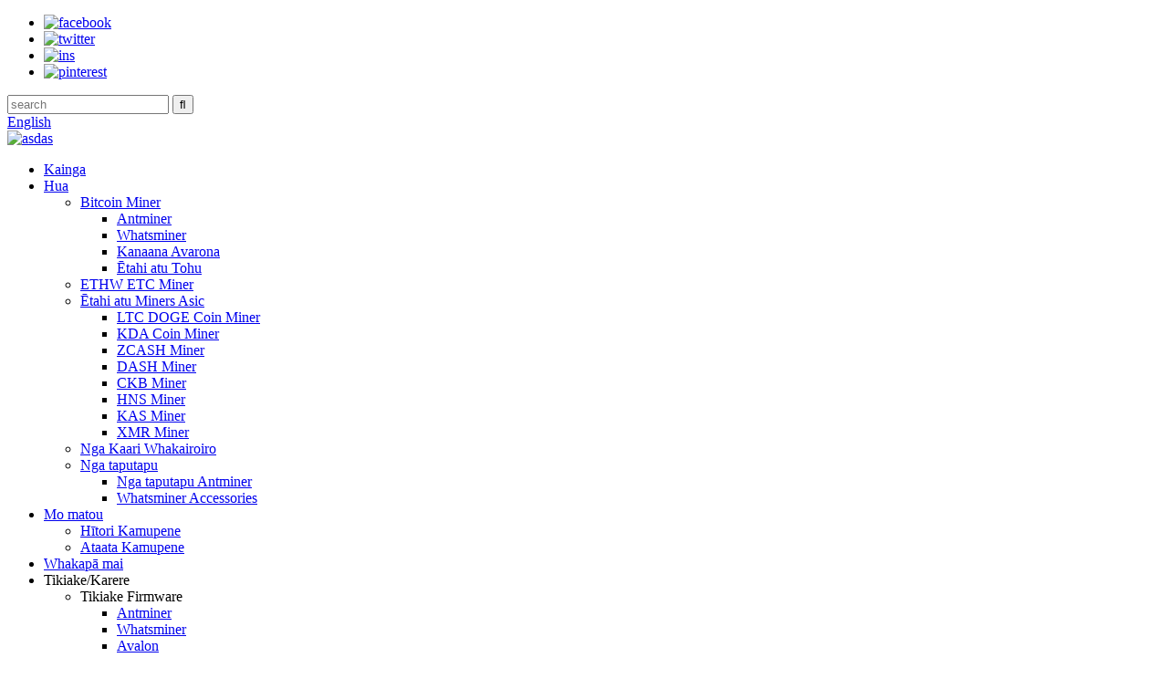

--- FILE ---
content_type: text/html
request_url: http://mi.wyminer.com/new-iceriver-kas-ks1-1th-kas-coin-miner-product/
body_size: 13876
content:
<!DOCTYPE html> <html dir="ltr" lang="mi"> <head> <title>Iceriver Hou KAS KS1 1Th KAS COIN MINER</title> <meta property="fb:app_id" content="966242223397117" /> <!-- Google tag (gtag.js) --> <script async src="https://www.googletagmanager.com/gtag/js?id=G-0MY73P3WK7"></script> <script> window.dataLayer = window.dataLayer || []; function gtag(){dataLayer.push(arguments);} gtag('js', new Date()); gtag('config', 'G-0MY73P3WK7'); </script> <meta http-equiv="Content-Type" content="text/html; charset=UTF-8" /> <meta name="viewport" content="width=device-width,initial-scale=1,minimum-scale=1,maximum-scale=1,user-scalable=no"> <link rel="apple-touch-icon-precomposed" href=""> <meta name="format-detection" content="telephone=no"> <meta name="apple-mobile-web-app-capable" content="yes"> <meta name="apple-mobile-web-app-status-bar-style" content="black"> <meta property="og:url" content="https://~^(?<subdomain>.+)\\.wyminer\\.com$:443/new-iceriver-kas-ks1-1th-kas-coin-miner-product/"/> <meta property="og:title" content="New Iceriver KAS KS1 1Th KAS COIN MINER"/> <meta property="og:description" content="Product Description Model Antminer S19 Pro+ Hyd (198Th) from Bitmain mining SHA-256 algorithm with a maximum hashrate of 191Th/s for a power consumption of 5252.5W. The Antminer S19 Pro+Hyd is a high-performance Bitcoin mining machine manufactured by Bitmain. It is equipped with the latest genera..."/> <meta property="og:type" content="product"/> <meta property="og:image" content="//cdnus.globalso.com/wyminer/Iceriver-KAS-KS1-.png"/> <meta property="og:site_name" content="https://www.wyminer.com/"/> <link href="//cdnus.globalso.com/wyminer/style/global/style.css" rel="stylesheet"> <link href="//cdnus.globalso.com/wyminer/style/public/public.css" rel="stylesheet"> <script src="https://cdn.globalso.com/lite-yt-embed.js"></script> <link href="https://cdn.globalso.com/lite-yt-embed.css" rel="stylesheet"> <script type="text/javascript" src="//cdnus.globalso.com/wyminer/style/global/js/jquery.min.js"></script>   <link rel="shortcut icon" href="//cdnus.globalso.com/wyminer/ico.png" /> <meta name="author" content="gd-admin"/> <meta name="description" itemprop="description" content="Whakaahuatanga Hua Tauira Antminer S19 Pro+ Hyd (198Th) mai i te maina Bitmain SHA-256 hātepee me te reiti hauhautanga o te 191Th/s mo te whakapau hiko." />  <meta name="keywords" itemprop="keywords" content="Haina iceriver kas ks0 me te iceriver kas ks1 utu,iceriver kas ks1,iceriver ks1,kas coin miner,kas miner,etahi atu kaikeri asic,hua" />  <link rel="canonical" href="https://www.wyminer.com/new-iceriver-kas-ks1-1th-kas-coin-miner-product/" />  <!-- Messenger 聊天插件 Code -->     <div id="fb-root"></div>      <!-- Your 聊天插件 code -->     <div id="fb-customer-chat" class="fb-customerchat">     </div>      <script>
      var chatbox = document.getElementById('fb-customer-chat');
      chatbox.setAttribute("page_id", "111655441662241");
      chatbox.setAttribute("attribution", "biz_inbox");
    </script>      <!-- Your SDK code -->     <!--<script>-->
    <!--  window.fbAsyncInit = function() {-->
    <!--    FB.init({-->
    <!--      xfbml            : true,-->
    <!--      version          : 'v15.0'-->
    <!--    });-->
    <!--  };-->

    <!--  (function(d, s, id) {-->
    <!--    var js, fjs = d.getElementsByTagName(s)[0];-->
    <!--    if (d.getElementById(id)) return;-->
    <!--    js = d.createElement(s); js.id = id;-->
    <!--    js.src = 'https://connect.facebook.net/en_US/sdk/xfbml.customerchat.js';-->
    <!--    fjs.parentNode.insertBefore(js, fjs);-->
    <!--  }(document, 'script', 'facebook-jssdk'));-->
    <!--</script>-->   <!-- Google tag (gtag.js) --> <script async src="https://www.googletagmanager.com/gtag/js?id=G-KF7TCC50YK"></script> <script>
  window.dataLayer = window.dataLayer || [];
  function gtag(){dataLayer.push(arguments);}
  gtag('js', new Date());

  gtag('config', 'G-KF7TCC50YK');
</script> <link href="//cdn.globalso.com/hide_search.css" rel="stylesheet"/><link href="//www.wyminer.com/style/mi.html.css" rel="stylesheet"/><link rel="alternate" hreflang="mi" href="http://mi.wyminer.com/" /></head> <body> <header class="head-wrapper">   <div class="tasking"></div>   <div class="topbar">     <div class="layout">       <ul class="foot-social">                 <li><a target="_blank" href="https://www.facebook.com/WoyouivyMiner/"><img src="//cdnus.globalso.com/wyminer/facebook1.png" alt="facebook"></a></li>                 <li><a target="_blank" href="https://twitter.com/Woyouminer"><img src="//cdnus.globalso.com/wyminer/twitter1.png" alt="twitter"></a></li>                 <li><a target="_blank" href="https://www.instagram.com/woyou.miner/"><img src="//cdnus.globalso.com/wyminer/ins.png" alt="ins"></a></li>                 <li><a target="_blank" href="https://www.pinterest.jp/Woyouminer/"><img src="//cdnus.globalso.com/wyminer/pinterest1.png" alt="pinterest"></a></li>               </ul>       <div class="head-search">         <div class="head-search-form">           <form  action="https://www.wyminer.com/index.php" method="get">             <input class="search-ipt" type="text" placeholder="search" name="s" id="s" />             <input type="hidden" name="cat" value="490"/>             <input class="search-btn" type="submit" id="searchsubmit" value="&#xf002;" />           </form>         </div>         <span class="search-toggle"></span> </div>       <div class="change-language ensemble">   <div class="change-language-info">     <div class="change-language-title medium-title">        <div class="language-flag language-flag-en"><a href="https://www.wyminer.com/"><b class="country-flag"></b><span>English</span> </a></div>        <b class="language-icon"></b>      </div> 	<div class="change-language-cont sub-content">         <div class="empty"></div>     </div>   </div> </div> <!--theme146-->    </div>   </div>   <section class="layout head-layout">     <div class="logo"><span class="logo-img"><a href="/">             <img src="//cdnus.globalso.com/wyminer/asdas.png" alt="asdas">             </a></span></div>     <nav class="nav-bar">       <div class="nav-wrap">         <ul class="gm-sep nav">           <li><a href="/">Kainga</a></li> <li class="current-post-ancestor current-menu-parent"><a href="/products/">Hua</a> <ul class="sub-menu"> 	<li><a href="/bitcoin-miner/">Bitcoin Miner</a> 	<ul class="sub-menu"> 		<li><a href="/antminer/">Antminer</a></li> 		<li><a href="/whatminer/">Whatsminer</a></li> 		<li><a href="/canaan-avalon/">Kanaana Avarona</a></li> 		<li><a href="/other-brands/">Ētahi atu Tohu</a></li> 	</ul> </li> 	<li><a href="/ethw-etc-miner/">ETHW ETC Miner</a></li> 	<li class="current-post-ancestor current-menu-parent"><a href="/other-asic-miners/">Ētahi atu Miners Asic</a> 	<ul class="sub-menu"> 		<li><a href="/ltc-doge-coin-miner/">LTC DOGE Coin Miner</a></li> 		<li><a href="/kda-coin-miner/">KDA Coin Miner</a></li> 		<li><a href="/zcash-miner/">ZCASH Miner</a></li> 		<li><a href="/dash-miner/">DASH Miner</a></li> 		<li><a href="/ckb-miner/">CKB Miner</a></li> 		<li><a href="/hns-miner/">HNS Miner</a></li> 		<li class="current-post-ancestor current-menu-parent"><a href="/kas-miner/">KAS Miner</a></li> 		<li><a href="/xmr-miner-other-asic-miners/">XMR Miner</a></li> 	</ul> </li> 	<li><a href="/graphic-cards/">Nga Kaari Whakairoiro</a></li> 	<li><a href="/accessoires/">Nga taputapu</a> 	<ul class="sub-menu"> 		<li><a href="/antminer-accessories/">Nga taputapu Antminer</a></li> 		<li><a href="/whatsminer-accessories/">Whatsminer Accessories</a></li> 	</ul> </li> </ul> </li> <li><a href="/about-us/">Mo matou</a> <ul class="sub-menu"> 	<li><a href="/company-history/">Hītori Kamupene</a></li> 	<li><a href="/company-video/">Ataata Kamupene</a></li> </ul> </li> <li><a href="/contact-us/">Whakapā mai</a></li> <li><a>Tikiake/Karere</a> <ul class="sub-menu"> 	<li><a>Tikiake Firmware</a> 	<ul class="sub-menu"> 		<li><a href="/antminer2/">Antminer</a></li> 		<li><a href="/whatminers/">Whatsminer</a></li> 		<li><a href="/avalon/">Avalon</a></li> 		<li><a href="/innosilicons/">Innosilicon</a></li> 		<li><a href="/goldshells/">Anga koura</a></li> 		<li><a href="/ipollos/">iPollo</a></li> 		<li><a href="/ibelink/">Ibelink</a></li> 		<li><a href="/jasminers/">Jasminer</a></li> 		<li><a href="/ym/">YM</a></li> 		<li><a href="/cheetah/">Cheetah</a></li> 		<li><a href="/loveminer/">Kaitiaki aroha</a></li> 		<li><a href="/ebit/">Ebit</a></li> 		<li><a href="/strong-u/">Kaha U</a></li> 		<li><a href="/fusionsilicon/">Fusionsilicon</a></li> 		<li><a href="/aladdin/">Aladdin</a></li> 		<li><a href="/other/">Ētahi atu</a></li> 	</ul> </li> 	<li><a href="/news/">Rongo/Tuhinga</a></li> </ul> </li> <li><a href="/policy/">Kaupapa here</a></li>         </ul>       </div>     </nav>   </section> </header>     	     		<nav class="path-bar">               <ul class="path-nav">              <li> <a itemprop="breadcrumb" href="/">Kainga</a></li><li> <a itemprop="breadcrumb" href="/products/" title="Products">Hua</a> </li><li> <a itemprop="breadcrumb" href="/other-asic-miners/" title="Other Asic Miners">Ētahi atu Miners Asic</a> </li><li> <a itemprop="breadcrumb" href="/kas-miner/" title="KAS Miner">KAS Miner</a> </li>              </ul>         </nav>              <div id="loading"></div>              <section class="page-layout">             <section class="layout">     			 <!-- aside begin -->     	 <aside class="aside"> <section class="aside-wrap">            <section class="side-widget">              <div class="side-tit-bar">                 <h4 class="side-tit">Ngā Kāwai</h4>              </div>               <ul class="side-cate">                <li><a href="/bitcoin-miner/">Bitcoin Miner</a> <ul class="sub-menu"> 	<li><a href="/antminer/">Antminer</a></li> 	<li><a href="/whatminer/">Whatminer</a></li> 	<li><a href="/canaan-avalon/">Kanaana Avarona</a></li> 	<li><a href="/other-brands/">Ētahi atu Tohu</a></li> </ul> </li> <li><a href="/ethw-etc-miner/">ETHW ETC Miner</a></li> <li class="current-post-ancestor current-menu-parent"><a href="/other-asic-miners/">Ētahi atu Miners Asic</a> <ul class="sub-menu"> 	<li><a href="/ltc-doge-coin-miner/">LTC DOGE Coin Miner</a></li> 	<li><a href="/kda-coin-miner/">KDA Coin Miner</a></li> 	<li><a href="/zcash-miner/">ZCASH Miner</a></li> 	<li><a href="/dash-miner/">DASH Miner</a></li> 	<li><a href="/ckb-miner/">CKB Miner</a></li> 	<li><a href="/hns-miner/">HNS Miner</a></li> 	<li class="current-post-ancestor current-menu-parent"><a href="/kas-miner/">KAS Miner</a></li> 	<li><a href="/xmr-miner-other-asic-miners/">XMR Miner</a></li> </ul> </li> <li><a href="/graphic-cards/">Nga Kaari Whakairoiro</a></li> <li><a href="/accessoires/">Nga taputapu</a> <ul class="sub-menu"> 	<li><a href="/antminer-accessories/">Nga taputapu Antminer</a></li> 	<li><a href="/whatsminer-accessories/">Whatsminer Accessories</a></li> </ul> </li>                 </ul>                 </section>  		  <div class="side-widget">                 <div class="side-tit-bar">                 <h2 class="side-tit">Hua kua tohua</h2>                 </div>                 <div class="side-product-items">                 <span  class="btn-prev"></span>          			<div class="items_content">                      <ul class="gm-sep"> <li class="side_product_item"><figure>                              <a  class="item-img" href="/antminer-l9-dogecoin-miner-product/"><img src="//cdnus.globalso.com/wyminer/Antminer-L9-300x300.png" alt="Antminer L9 Dogecoin Miner"></a>                               <figcaption><a href="/antminer-l9-dogecoin-miner-product/">Antminer L9 Dogecoin Miner</a></figcaption>                           </figure>                           </li>                         <li class="side_product_item"><figure>                              <a  class="item-img" href="/bitmain-antminer-bitcoin-miner-s19k-pro-120th-136th-product/"><img src="//cdnus.globalso.com/wyminer/BITMAIN-Antminer-S19K-PRO--300x300.png" alt="Bitmain Antminer S19k Pro 115th 120TH Bitcoin Miner"></a>                               <figcaption><a href="/bitmain-antminer-bitcoin-miner-s19k-pro-120th-136th-product/">Bitmain Antminer S19k Pro 115th 120TH Bitcoin Miner</a></figcaption>                           </figure>                           </li>                         <li class="side_product_item"><figure>                              <a  class="item-img" href="/bitmain-antminer-s21-pro-210th-250th-bitcoin-miner-product/"><img src="//cdnus.globalso.com/wyminer/bitmain-s21-200th--300x300.png" alt="Bitmain Antminer S21 200th Bitcoin Miner Tohu hou"></a>                               <figcaption><a href="/bitmain-antminer-s21-pro-210th-250th-bitcoin-miner-product/">Bitmain Antminer S21 200th Bitcoin Miner Tohu hou ...</a></figcaption>                           </figure>                           </li>                         <li class="side_product_item"><figure>                              <a  class="item-img" href="/asic-iceriver-kas-ks3m-kaspa-miner-product/"><img src="//cdnus.globalso.com/wyminer/Iceriver-KS3L-300x300.png" alt="Asic Iceriver KAS KS3M Kaspa Miner"></a>                               <figcaption><a href="/asic-iceriver-kas-ks3m-kaspa-miner-product/">Asic Iceriver KAS KS3M Kaspa Miner</a></figcaption>                           </figure>                           </li>                         <li class="side_product_item"><figure>                              <a  class="item-img" href="/antminer-ka3-miner-166-th-brand-new-product/"><img src="//cdnus.globalso.com/wyminer/KA3-295x300.png" alt="Bitmain Antminer KA3 166 TH Tohu hou KDA Coin Miner"></a>                               <figcaption><a href="/antminer-ka3-miner-166-th-brand-new-product/">Bitmain Antminer KA3 166 TH Tohu hou KDA Coin Miner</a></figcaption>                           </figure>                           </li>                         <li class="side_product_item"><figure>                              <a  class="item-img" href="/bitmain-kas-ks3-8-3th-600w-kas-miner-product/"><img src="//cdnus.globalso.com/wyminer/BITMAIN-Antminer-KS3-1-300x300.png" alt="Bitmain Antminer KS3 8.2TH Kaspa Coin Miner"></a>                               <figcaption><a href="/bitmain-kas-ks3-8-3th-600w-kas-miner-product/">Bitmain Antminer KS3 8.2TH Kaspa Coin Miner</a></figcaption>                           </figure>                           </li>                         <li class="side_product_item"><figure>                              <a  class="item-img" href="/ipollo-v1h-etc-miner-850m-950m-product/"><img src="//cdnus.globalso.com/wyminer/WechatIMG3483-PhotoRoom.png-PhotoRoom-300x300.png" alt="Ipollo V1H ETC Miner 850M 950M"></a>                               <figcaption><a href="/ipollo-v1h-etc-miner-850m-950m-product/">Ipollo V1H ETC Miner 850M 950M</a></figcaption>                           </figure>                           </li>                         <li class="side_product_item"><figure>                              <a  class="item-img" href="/antminer-l7-9050mh-litecoin-dogecoin-veger-coin-miner-product/"><img src="//cdnus.globalso.com/wyminer/L7-9050M-300x300.png" alt="Antminer L7 9050mh Litecoin Dogecoin Veger moni Miner"></a>                               <figcaption><a href="/antminer-l7-9050mh-litecoin-dogecoin-veger-coin-miner-product/">Antminer L7 9050mh Litecoin Dogecoin Veger moni Miner</a></figcaption>                           </figure>                           </li>                         <li class="side_product_item"><figure>                              <a  class="item-img" href="/pre-sale-jaminer-x16-q-high-throughput-3u-quiet-server-product/"><img src="//cdnus.globalso.com/wyminer/JAMINER-X16-Q-ETCHASH-MINER--300x300.png" alt="Stock Jaminer X16-Q High Throughput 3U tūmau ata noho"></a>                               <figcaption><a href="/pre-sale-jaminer-x16-q-high-throughput-3u-quiet-server-product/">Stock Jaminer X16-Q High Throughput 3U tūmau ata noho</a></figcaption>                           </figure>                           </li>                         <li class="side_product_item"><figure>                              <a  class="item-img" href="/bitmain-antminer-kas-miner-ks3-9-4th-product/"><img src="//cdnus.globalso.com/wyminer/ANTMINER-KS3-300x300.png" alt="Bitmain Antminer KS3 9.4Th KAS Miner"></a>                               <figcaption><a href="/bitmain-antminer-kas-miner-ks3-9-4th-product/">Bitmain Antminer KS3 9.4Th KAS Miner</a></figcaption>                           </figure>                           </li>                         <li class="side_product_item"><figure>                              <a  class="item-img" href="/antminer-s19-pro-hyd-water-cooling-miner-product/"><img src="//cdnus.globalso.com/wyminer/Bitcoin-Mining-equipment-cooling-system-1-300x300.jpg" alt="Bitmain Antminer S19 Pro Hyd 184T Wai whakamahana Bitcoin Miner"></a>                               <figcaption><a href="/antminer-s19-pro-hyd-water-cooling-miner-product/">Bitmain Antminer S19 Pro Hyd 184T Wai Matao Bitc...</a></figcaption>                           </figure>                           </li>                         <li class="side_product_item"><figure>                              <a  class="item-img" href="/copy-bitmain-antminer-z15pro-840k-hashrate-zec-zen-coin-miner-product/"><img src="//cdnus.globalso.com/wyminer/Bimain-z15pro--300x300.png" alt="Bitmain Antminer Z15pro 840Ksol 2650W ZEC Miner"></a>                               <figcaption><a href="/copy-bitmain-antminer-z15pro-840k-hashrate-zec-zen-coin-miner-product/">Bitmain Antminer Z15pro 840Ksol 2650W ZEC Miner</a></figcaption>                           </figure>                           </li>                         <li class="side_product_item"><figure>                              <a  class="item-img" href="/microbt-whatsminer-m30ss-106th-asic-bitcoin-miner-product/"><img src="//cdnus.globalso.com/wyminer/microbt-whatsminer-m30s++-106t-300x300.png" alt="MicroBT Whatsminer M30S++ 106TH Asic Bitcoin Miner"></a>                               <figcaption><a href="/microbt-whatsminer-m30ss-106th-asic-bitcoin-miner-product/">MicroBT Whatsminer M30S++ 106TH Asic Bitcoin Miner</a></figcaption>                           </figure>                           </li>                         <li class="side_product_item"><figure>                              <a  class="item-img" href="/whatsminer-m50-120th-bitcoin-miner-microbt-product/"><img src="//cdnus.globalso.com/wyminer/M50-Bitcon-MINER-300x300.jpg" alt="Whatsminer M50 120TH Bitcoin Miner MicroBT"></a>                               <figcaption><a href="/whatsminer-m50-120th-bitcoin-miner-microbt-product/">Whatsminer M50 120TH Bitcoin Miner MicroBT</a></figcaption>                           </figure>                           </li>                         <li class="side_product_item"><figure>                              <a  class="item-img" href="/ipollo-v1-mini-300mh-240w-etc-miner-for-ethwethfetcqkcclopom-product/"><img src="//cdnus.globalso.com/wyminer/Ipollo-V1-Mini-Classic-300x300.jpg" alt="IPollo V1 Mini 280Mh 240W ETC Miner mo ETHW/ETHF/ETC/QKC/CLO/POM"></a>                               <figcaption><a href="/ipollo-v1-mini-300mh-240w-etc-miner-for-ethwethfetcqkcclopom-product/">IPollo V1 Mini 280Mh 240W ETC Miner mo ETHW/ETHF/ET...</a></figcaption>                           </figure>                           </li>                         <li class="side_product_item"><figure>                              <a  class="item-img" href="/new-microbt-whatsminer-m30s-110th-crypto-asic-bitcoin-miner-product/"><img src="//cdnus.globalso.com/wyminer/microbt-whatsminer-m30s++-110t1-300x300.png" alt="New MicroBT Whatsminer M30S++ 110TH Crypto Asic Bitcoin Miner"></a>                               <figcaption><a href="/new-microbt-whatsminer-m30s-110th-crypto-asic-bitcoin-miner-product/">MicroBT Whatsminer M30S++ 110TH Crypto Asic Bitc...</a></figcaption>                           </figure>                           </li>                         <li class="side_product_item"><figure>                              <a  class="item-img" href="/new-canaan-avalon-a1346-110th-asic-bitcon-miner-product/"><img src="//cdnus.globalso.com/wyminer/Canaan-Vavalon-Miner-1346-300x288.jpg" alt="Kanaana Hou Avalon A1346 110th Asic Bitcoin Miner"></a>                               <figcaption><a href="/new-canaan-avalon-a1346-110th-asic-bitcon-miner-product/">Kanaana Hou Avalon A1346 110th Asic Bitcoin Miner</a></figcaption>                           </figure>                           </li>                         <li class="side_product_item"><figure>                              <a  class="item-img" href="/2213-product/"><img src="//cdnus.globalso.com/wyminer/Whatsmine-M53-hydro-300x300.png" alt="MicroBT Whatsminer M53 226TH – 264T Hhydro Cooling Bitcoin miner"></a>                               <figcaption><a href="/2213-product/">MicroBT Whatsminer M53 226TH – 264T Hhydro Coo...</a></figcaption>                           </figure>                           </li>                                                                </ul>                  </div>                 <span  class="btn-next"></span>                 </div>             </div> 		   </section> 	  </aside>           <!--// aisde end -->                        <!-- main begin -->            <section class="main" >            	<section class="detail-wrap">                      <!-- product info -->               <section class="product-intro">               	 <h1 class="product-title">Iceriver Hou KAS KS1 1Th KAS COIN MINER</h1>  <div class="product-view" > <!-- Piliang S--> <!-- Piliang E--> <div class="product-image"><a class="cloud-zoom" id="zoom1" data-zoom="adjustX:0, adjustY:0" href="//cdnus.globalso.com/wyminer/Iceriver-KAS-KS1-.png"> <img src="//cdnus.globalso.com/wyminer/Iceriver-KAS-KS1-.png" itemprop="image" title="" alt="Iceriver Hou KAS KS1 1Th KAS COIN MINER Whakaahua Whakaatuhia" style="width:100%" /></a> </div>              <div class="image-additional">                 <ul class="image-items">                                        <li  class="image-item  current"><a class="cloud-zoom-gallery item"  href="//cdnus.globalso.com/wyminer/Iceriver-KAS-KS1-.png" data-zoom="useZoom:zoom1, smallImage://cdnus.globalso.com/wyminer/Iceriver-KAS-KS1-.png"><img src="//cdnus.globalso.com/wyminer/Iceriver-KAS-KS1--300x300.png" alt="Iceriver Hou KAS KS1 1Th KAS COIN MINER" /></a></li>                     <li  class="image-item"><a class="cloud-zoom-gallery item"  href="//cdnus.globalso.com/wyminer/ICERIVER-KS1.jpg" data-zoom="useZoom:zoom1, smallImage://cdnus.globalso.com/wyminer/ICERIVER-KS1.jpg"><img src="//cdnus.globalso.com/wyminer/ICERIVER-KS1-300x300.jpg" alt="Iceriver Hou KAS KS1 1Th KAS COIN MINER" /></a></li>                     <li  class="image-item"><a class="cloud-zoom-gallery item"  href="//cdnus.globalso.com/wyminer/KAS-MINER-1.jpg" data-zoom="useZoom:zoom1, smallImage://cdnus.globalso.com/wyminer/KAS-MINER-1.jpg"><img src="//cdnus.globalso.com/wyminer/KAS-MINER-1-300x300.jpg" alt="Iceriver Hou KAS KS1 1Th KAS COIN MINER" /></a></li>                     <li  class="image-item"><a class="cloud-zoom-gallery item"  href="//cdnus.globalso.com/wyminer/KS1-1TH-.jpg" data-zoom="useZoom:zoom1, smallImage://cdnus.globalso.com/wyminer/KS1-1TH-.jpg"><img src="//cdnus.globalso.com/wyminer/KS1-1TH--300x300.jpg" alt="Iceriver Hou KAS KS1 1Th KAS COIN MINER" /></a></li> 			 </ul>             </div>                           </div>  <section class="product-summary">    <div class="product-meta">                  <h2></h2>                 <h3 class="item_title"><a href="/new-iceriver-kas-ks1-1th-kas-coin-miner-product/" title="New Iceriver KAS KS1 1Th KAS COIN MINER"><p><span style="font-size: large;"><strong><span style="font-family: arial, helvetica, sans-serif;">$3,300</span></strong></span></p> </a></h3>  <h3>Whakaahuatanga Poto:</h3>  <div><p><span style="font-size: medium; font-family: arial, helvetica, sans-serif;">Tauira: Iceriver KS1</span></p> <p><span style="font-size: medium; font-family: arial, helvetica, sans-serif;">Hātepe | Cryptomoni:Kheavyhash</span></p> <p><span style="font-size: medium; font-family: arial, helvetica, sans-serif;">Mahi: KAS moni</span></p> <p><span style="font-size: medium; font-family: arial, helvetica, sans-serif;">Momo:Matao o te rangi</span></p> <p><span style="font-size: medium; font-family: arial, helvetica, sans-serif;">Reiti Hashrate:1TH ±10%</span></p> <p><span style="font-size: medium; font-family: arial, helvetica, sans-serif;">Utu: PayPal PayPal, VISA, MasterCard, Western Union, T/T, Ētahi atu, L/C, D/P, D/A</span></p> </div> <br /> </div> <div class="gm-sep product-btn-wrap">     <a href="/contact-us/" class="email">Hokona Inaianei</a>     <div class="foot-item  foot-item-contact">         <ul class="foot-cont">                 <li class="foot_skype">WhatsApp:<a target="_blank" href="https://api.whatsapp.com/send?phone=8618516881999">+86 18612311115</a></li>                         </ul>             </div>              </div> <div class="gm-sep product-btn-wrap product-btn-visit">  <li class="foot_visit"><img src="https://cdnus.globalso.com/wyminer/telegram.png">Mo nga tuku hou, tirohia:<a target="_blank" href="https://t.me/woyouminer">Telegram Channel</a></li> </div> <div class="share-this"><div class="addthis_sharing_toolbox"></div></div> </section>               </section>                  <section class="tab-content-wrap product-detail">                  <div class="tab-title-bar detail-tabs">                     <h2 class="tab-title title current"><span>Taipitopito Hua</span></h2> 					   		                   	<h2 class="tab-title title"><span>Tohu Hua</span></h2>                   </div>                  <section class="tab-panel-wrap">                  <section class="tab-panel disabled entry">                  	                 <section class="tab-panel-content"> 				  				  <div class="fl-builder-content fl-builder-content-3269 fl-builder-content-primary fl-builder-global-templates-locked" data-post-id="3269"><div class="fl-row fl-row-full-width fl-row-bg-none fl-node-6380817d3418e" data-node="6380817d3418e"> 	<div class="fl-row-content-wrap"> 				<div class="fl-row-content fl-row-full-width fl-node-content"> 		 <div class="fl-col-group fl-node-6380817d3525d" data-node="6380817d3525d"> 			<div class="fl-col fl-node-6380817d3545a" data-node="6380817d3545a" style="width: 100%;"> 	<div class="fl-col-content fl-node-content"> 	<div class="fl-module fl-module-rich-text fl-node-6380817d34020" data-node="6380817d34020" data-animation-delay="0.0"> 	<div class="fl-module-content fl-node-content"> 		<div class="fl-rich-text"> 	<h2>Whakaahuatanga Hua o Iceriver KS1<span style="font-size: medium; font-family: arial, helvetica, sans-serif;"><br /> </span></h2> <p><span style="font-size: medium; font-family: arial, helvetica, sans-serif;">Ko te Iceriver Tauira Hou<b>KS</b><b>1</b><b>(</b><b>1.0</b><b>Th)</b>mai<b>Bitmain</b>maina<b>KHeavyHash algorithm</b>me te nui o te reiti o<b>1.0</b><b>Th/s</b>mo te kohi hiko o<b>600</b><b>W.</b><b></b></span></p> <table border="1" cellspacing="0"> <tbody> <tr> <td valign="center" width="316"><strong><span style="font-size: medium; font-family: arial, helvetica, sans-serif;">Tauira</span></strong></td> <td valign="center" width="355"><span style="font-size: medium; font-family: arial, helvetica, sans-serif;">Iceriver KS1</span></td> </tr> <tr> <td valign="center" width="316"><strong><span style="font-size: medium; font-family: arial, helvetica, sans-serif;">Hātepe | Cryptomoni</span></strong></td> <td valign="center" width="355"><span style="font-size: medium; font-family: arial, helvetica, sans-serif;">Kheavyhash/KAS</span></td> </tr> <tr> <td valign="center" width="316"><strong><span style="font-size: medium; font-family: arial, helvetica, sans-serif;">Hashrate</span></strong></td> <td valign="center" width="355"><span style="font-size: medium; font-family: arial, helvetica, sans-serif;">1.0TH/s ±10%</span></td> </tr> <tr> <td valign="center" width="316"><strong><span style="font-size: medium; font-family: arial, helvetica, sans-serif;">Te kaha o te hiko ki runga pakitara @25°C，J/G</span></strong></td> <td valign="center" width="355"><span style="font-size: medium; font-family: arial, helvetica, sans-serif;">0.38±10%</span></td> </tr> <tr> <td valign="center" width="316"><strong><span style="font-size: medium; font-family: arial, helvetica, sans-serif;">mana hashrate</span></strong></td> <td valign="center" width="355"><span style="font-size: medium; font-family: arial, helvetica, sans-serif;">600W ± 10%</span></td> </tr> <tr> <td valign="center" width="316"><strong><span style="font-size: medium; font-family: arial, helvetica, sans-serif;">Te rahi o te miihini</span></strong></td> <td valign="center" width="355"><span style="font-size: medium; font-family: arial, helvetica, sans-serif;">430*195.5*290mm</span></td> </tr> <tr> <td valign="center" width="316"><strong><span style="font-size: medium; font-family: arial, helvetica, sans-serif;">Rahi Tarapi</span></strong></td> <td valign="center" width="355"><span style="font-size: medium; font-family: arial, helvetica, sans-serif;">570x316x430mm</span></td> </tr> <tr> <td valign="center" width="316"><strong><span style="font-size: medium; font-family: arial, helvetica, sans-serif;">Taumaha Kere</span></strong></td> <td valign="center" width="355"><span style="font-size: medium; font-family: arial, helvetica, sans-serif;">14,9kg</span></td> </tr> <tr> <td valign="center" width="316"><strong><span style="font-size: medium; font-family: arial, helvetica, sans-serif;">Taumaha Kupenga</span></strong></td> <td valign="center" width="355"><span style="font-size: medium; font-family: arial, helvetica, sans-serif;">12.5lg</span></td> </tr> <tr> <td valign="center" width="316"><strong><span style="font-size: medium; font-family: arial, helvetica, sans-serif;">NGA KORERO</span></strong></td> <td valign="center" width="355"><span style="font-size: medium; font-family: arial, helvetica, sans-serif;">4</span></td> </tr> <tr> <td valign="center" width="316"><strong><span style="font-size: medium; font-family: arial, helvetica, sans-serif;">Hononga</span></strong></td> <td valign="center" width="355"><span style="font-size: medium; font-family: arial, helvetica, sans-serif;">Itarangi</span></td> </tr> <tr> <td valign="center" width="316"><strong><span style="font-size: medium; font-family: arial, helvetica, sans-serif;">Ngaohiko urunga hiko AC</span></strong></td> <td valign="center" width="355"><span style="font-size: medium; font-family: arial, helvetica, sans-serif;">170~300Volt</span></td> </tr> <tr> <td valign="center" width="316"><strong><span style="font-size: medium; font-family: arial, helvetica, sans-serif;">Te pāmahana mahi</span></strong></td> <td valign="center" width="355"><span style="font-size: medium; font-family: arial, helvetica, sans-serif;">-20-70°C</span></td> </tr> <tr> <td valign="center" width="316"><strong><span style="font-size: medium; font-family: arial, helvetica, sans-serif;">Te haumākū mahi (kare-whakarereke)</span></strong></td> <td valign="center" width="355"><span style="font-size: medium; font-family: arial, helvetica, sans-serif;">10%-90%</span></td> </tr> <tr> <td valign="center" width="316"><strong><span style="font-size: medium; font-family: arial, helvetica, sans-serif;">Te teitei o te mahi</span></strong></td> <td valign="center" width="355"><span style="font-size: medium; font-family: arial, helvetica, sans-serif;">m (3-1) ≤2000</span></td> </tr> </tbody> </table> <p><a href="https://www.wyminer.com/uploads/ICERIVER-KS1-1.0TH-.jpg"><img class="alignnone size-full wp-image-3277" alt="ICERIVER KS1 1.0TH" src="https://www.wyminer.com/uploads/ICERIVER-KS1-1.0TH-.jpg" /></a> <a href="https://www.wyminer.com/uploads/KAS-MINER-ICERIVER-KS1.jpg"><img class="alignnone size-full wp-image-3278" alt="KAS MINER ICERIVER KS1" src="https://www.wyminer.com/uploads/KAS-MINER-ICERIVER-KS1.jpg" /></a></p> <div id="gtx-trans" style="position: absolute; left: -3px; top: 23.5156px;"></div> </div>	</div> </div>	</div> </div>	</div>  <div class="fl-col-group fl-node-638081a225ff6" data-node="638081a225ff6"> 			<div class="fl-col fl-node-638081a2261a6" data-node="638081a2261a6" style="width: 100%;"> 	<div class="fl-col-content fl-node-content"> 	<div class="fl-module fl-module-rich-text fl-node-638081a225e9f" data-node="638081a225e9f" data-animation-delay="0.0"> 	<div class="fl-module-content fl-node-content"> 		<div class="fl-rich-text"> 	<h2>Tawhā Hua</h2> <p><span style="font-size: medium; font-family: arial, helvetica, sans-serif;">Te Icerriver<strong>KAS KS1</strong>he kaikeri moni crypto i hangaia mo te keri pai me te mahi nui. He a<strong>1T/s</strong>(terahash ia hēkona) reiti hash, ko te tikanga ka taea e ia te mahi i te kotahi trillion tatauranga mo ia hekona hei whakaoti i nga wharite pangarau matatini e hiahiatia ana mo te keri moni crypto pera i te Bitcoin. Ka whakamahia e te kaikeri nga maramara ASIC matatau e arotau ana mo te kaha o te kaha, me te whakarite kia iti te kohi hiko i te wa e mau tonu ana te mahi. Ma tenei ka pai te Iceriver KAS KS1 mo nga kaikeri e hiahia ana ki te whakanui ake i o raatau hua ma te whakaiti i nga utu hiko. I tua atu, ko te miner he atanga ratarata-kaiwhakamahi e taea ai te whakarite me te whirihoranga ngawari. Ka tautokohia e ia nga momo algorithms maina maha, na te mea he pai ki te maina i nga momo moni crypto i runga i te hiahia o te maakete. I roto i te katoa, ko te Iceriver KAS KS1 he kaikeri moni crypto kaha me te pono e tuku ana i nga mahi pai me te kaha o te kaha ki te utu utu utu.</span></p> </div>	</div> </div>	</div> </div>	</div>  <div class="fl-col-group fl-node-639ab66dd2042" data-node="639ab66dd2042"> 			<div class="fl-col fl-node-639ab66dd2211" data-node="639ab66dd2211" style="width: 100%;"> 	<div class="fl-col-content fl-node-content"> 	<div class="fl-module fl-module-rich-text fl-node-639ab66dd1f05" data-node="639ab66dd1f05" data-animation-delay="0.0"> 	<div class="fl-module-content fl-node-content"> 		<div class="fl-rich-text"> 	<h2><span style="color: #1b9fe3;"><b><span style="font-family: Arial;">Me pehea te Whakaoti i te Ota</span></b></span></h2> <p><span style="font-family: arial, helvetica, sans-serif; font-size: medium;"><b>He maha nga utu o te ao ka taea te whakaae</b></span></p> <p><b><a href="https://www.wyminer.com/uploads/ORDER-PROCESS.png"><img class="alignnone size-full wp-image-1609" alt="TE WHAKATAUTANGA" src="https://www.wyminer.com/uploads/ORDER-PROCESS.png" /></a></b></p> <p> </p> <h2><span style="color: #1b9fe3;"><b><span style="font-family: Arial;">Tikanga Utu</span></b></span></h2> <p><a href="https://www.wyminer.com/uploads/PAYMENT-TERMS.png"><img class="alignnone size-full wp-image-1608" alt="NGA Utu Utu" src="https://www.wyminer.com/uploads/PAYMENT-TERMS.png" /></a></p> <p> </p> </div>	</div> </div>	</div> </div>	</div>  <div class="fl-col-group fl-node-63857d8e514df" data-node="63857d8e514df"> 			<div class="fl-col fl-node-63857d8e5169b" data-node="63857d8e5169b" style="width: 100%;"> 	<div class="fl-col-content fl-node-content"> 	<div class="fl-module fl-module-rich-text fl-node-63857d8e51340" data-node="63857d8e51340" data-animation-delay="0.0"> 	<div class="fl-module-content fl-node-content"> 		<div class="fl-rich-text"> 	<h2><span style="font-size: large; color: #22afdc;"><b><span style="font-family: Arial;">Mōkī</span></b></span></h2> <p align="justify"><span style="font-size: large; color: #22afdc;"><b><span style="font-family: Arial;"><a href="https://www.wyminer.com/uploads/PACKAGE.png"><img class="alignnone size-full wp-image-1611" alt="PAKEKE" src="https://www.wyminer.com/uploads/PACKAGE.png" /></a> </span></b></span><b></b></p> <h2><span style="color: #22afdc;"><span style="font-size: large;">Tukunga</span></span></h2> <h2><a style="font-size: 1.5em;" href="https://www.wyminer.com/uploads/SHIPMENT.png"><img class="alignnone size-full wp-image-1610" alt="WHAKATOKANGA" src="https://www.wyminer.com/uploads/SHIPMENT.png" /></a></h2> <h2>FAQ</h2> <p><a href="https://www.wyminer.com/uploads/FAQ11.png"><img class="alignnone size-full wp-image-1624" alt="FAQ1" src="https://www.wyminer.com/uploads/FAQ11.png" /></a></p> </div>	</div> </div>	</div> </div>	</div> 		</div> 	</div> </div></div><!--<div id="downaspdf">                     <a title="Download this Product as PDF" href="/downloadpdf.php?id=3269" rel="external nofollow"><span>Download as PDF</span></a>                 </div>-->  <div class="clear"></div>  	     <hr> <li><b>Tōmua:</b> <a href="/manufacturer-for-container-for-antminer-ka3-166t-kda-3154w-kd-max-kd-box-k1-max-l7-9050m-8800m-s19-stock-product/" rel="prev">Kaihanga mo te Ipu mo Antminer Ka3 166t Kda 3154W Kd Max Kd Pouaka K1 Max L7 9050m 8800m S19 Stock</a></li> <li><b>Panuku:</b> <a href="/professional-factory-for-hydro-cooling-system-water-cooling-cooler-cabinet-for-whatsminer-m60-m66-m63-19-9jt-product/" rel="next">wheketere Ngaio mo te punaha whakamahana wai rūnanga whakamahana wai mo te Whatsminer M60 M66 M63 19.9j/T</a></li> <hr>	                  </section> 				                    </section> 				  				    				  				                  <section class="tab-panel disabled entry">                 	<section class="tab-panel-content">                  	</section>                  </section> 				   	  				                 </section>    </section>              			    			  			  			   <section id="send-email" class="inquiry-form-wrap ct-inquiry-form"><script type="text/javascript" src="//www.globalso.site/form.js"></script></section> <section class="goods-may-like">               <div class="goods-tbar">               <h2 class="title">Hua e Pa ana</h2>             </div>             <section class="goods-items-wrap">               <section class="goods-items"> 	 	 	 		 	                      <div class="product-item"> 	                        <div class="item-wrap">           	                   <div class="item-img"> 							       <a href="/bitmain-antminer-kas-miner-ks3-9-4th-product/" title="Bitmain Antminer  KS3  9.4Th KAS Miner"><img src="//cdnus.globalso.com/wyminer/ANTMINER-KS3-300x300.png" alt="Bitmain Antminer KS3 9.4Th KAS Miner"></a>                                </div>                                <div class="item-info">             	                    <h3 class="item-name"><a href="/bitmain-antminer-kas-miner-ks3-9-4th-product/">Bitmain Antminer KS3 9.4Th KAS Miner</a></h3>                                </div>                             </div> 						 </div>    	 		 	                      <div class="product-item"> 	                        <div class="item-wrap">           	                   <div class="item-img"> 							       <a href="/superscalar-k10-kheavyhash-kas-coin-asic-miner-product/" title="Superscalar K10  FPGA KAS coin Miner"><img src="//cdnus.globalso.com/wyminer/K10-300x300.png" alt="Superscalar K10 FPGA KAS moni Miner"></a>                                </div>                                <div class="item-info">             	                    <h3 class="item-name"><a href="/superscalar-k10-kheavyhash-kas-coin-asic-miner-product/">Superscalar K10 FPGA KAS moni Miner</a></h3>                                </div>                             </div> 						 </div>    	 		 	                      <div class="product-item"> 	                        <div class="item-wrap">           	                   <div class="item-img"> 							       <a href="/bitmain-kas-ks3-8-3th-600w-kas-miner-product/" title="Bitmain Antminer KS3 8.2TH Kaspa Coin Miner"><img src="//cdnus.globalso.com/wyminer/BITMAIN-Antminer-KS3-1-300x300.png" alt="Bitmain Antminer KS3 8.2TH Kaspa Coin Miner"></a>                                </div>                                <div class="item-info">             	                    <h3 class="item-name"><a href="/bitmain-kas-ks3-8-3th-600w-kas-miner-product/">Bitmain Antminer KS3 8.2TH Kaspa Coin Miner</a></h3>                                </div>                             </div> 						 </div>    	 		 	                      <div class="product-item"> 	                        <div class="item-wrap">           	                   <div class="item-img"> 							       <a href="/antminer-kas-miner-ks5-pro-21ths-kaspa-miner-product/" title="Antminer KAS Miner KS5 Pro 21TH/S Kaspa Miner"><img src="//cdnus.globalso.com/wyminer/KS5Pro1-300x300.png" alt="Antminer KAS Miner KS5 Pro 21TH/S Kaspa Miner"></a>                                </div>                                <div class="item-info">             	                    <h3 class="item-name"><a href="/antminer-kas-miner-ks5-pro-21ths-kaspa-miner-product/">Antminer KAS Miner KS5 Pro 21TH/S Kaspa Miner</a></h3>                                </div>                             </div> 						 </div>    	 		 	                      <div class="product-item"> 	                        <div class="item-wrap">           	                   <div class="item-img"> 							       <a href="/new-iceriver-kas-ks0-100gh-kas-miner-product/" title="New IceRiver KAS KS0 100GH KAS MINER WITH PSU"><img src="//cdnus.globalso.com/wyminer/KAS-MINER--300x300.png" alt="IceRiver Hou KAS KS0 100GH KAS MINER ME PSU"></a>                                </div>                                <div class="item-info">             	                    <h3 class="item-name"><a href="/new-iceriver-kas-ks0-100gh-kas-miner-product/">IceRiver Hou KAS KS0 100GH KAS MINER ME PSU</a></h3>                                </div>                             </div> 						 </div>    	 		 	                      <div class="product-item"> 	                        <div class="item-wrap">           	                   <div class="item-img"> 							       <a href="/new-iceriver-kas-ks3-8th-3200w-kas-coin-miner-product/" title="New Iceriver KAS KS3 8Th 3200w  KAS COIN MINER"><img src="//cdnus.globalso.com/wyminer/Iceriver-KAS-KS3-1-300x300.png" alt="Iceriver Hou KAS KS3 8Th 3200w KAS COMIN MINER"></a>                                </div>                                <div class="item-info">             	                    <h3 class="item-name"><a href="/new-iceriver-kas-ks3-8th-3200w-kas-coin-miner-product/">Iceriver Hou KAS KS3 8Th 3200w KAS COMIN MINER</a></h3>                                </div>                             </div> 						 </div>    		         </section>          </section>                  </section>              </section>              </section>            <!--// main end -->            <div class="clear"></div>            </section>            </section> <footer class="foot-wrapper">         <div class="gm-sep layout foot-items">                                                   <div class="foot-item  foot-item-intro">                 <div class="foot-tit"><a href="/"><img src="//cdnus.globalso.com/wyminer/独立站LOGO-_副本2.png" alt="独立站LOGO _副本"></a></div>             </div>                          <div class="foot-item  foot-item-logo">                 <div class="foot-cont">                     <div class="copyright">© Manatārua - 2010-2023 : Katoa nga mana pupuri.<!--<script type="text/javascript" src="//www.globalso.site/livechat.js"></script>-->                     <br><a href="/featured/">Hua wera</a> - <a href="/sitemap.xml">Mahere pae</a>  <br><a href='/bitmain-bitcoin-miner/' title='Bitmain Bitcoin Miner'>Bitmain Bitcoin Miner</a>,  <a href='/kas-miner-2/' title='KAS MINER'>KAS MINER</a>,  <a href='/bitcoin-miner-machine/' title='Bitcoin Miner Machine'>Bitcoin Miner Miihini</a>,  <a href='/asic-bitcoin-miner/' title='Asic Bitcoin Miner'>Asic Bitcoin Miner</a>,  <a href='/china-hydro-cooling-container-and-s19xp-hyd/' title='China Hydro Cooling Container and S19XP Hyd'>Ipu Whakamao Haina me te S19XP Hyd</a>,  <a href='/kas-coin-miner/' title='KAS COIN MINER'>KAS PANUI MINER</a>,                 </div>                 </div>             </div>             <div class="foot-item  foot-item-contact">                 <h2 class="foot-tit">Whakapā mai</h2>                 <ul class="foot-cont">                      <li class="foot_addr">Wāhi noho: Room A2,8/F ,Tower 12, Point City, NO.489 Jihua Road, Bantian Street, Longgang District, Shenzhen，Haina</li>         <li class="foot_tel">Waea: +86 18612311115</li>        <li class="foot_email"><a href="mailto:woyou13@woyouminer.com" >E-mail: woyou13@woyouminer.com</a></li>                <li class="foot_skype">WhatsApp: +86 18612311115</li>                </ul>             </div>             <div class="foot-item foot-item-inquiry">                 <h2 class="foot-tit">Ohauru</h2>                 <div class="foot-cont">  <span class="txt">Mo nga patai mo a maatau hua, raarangi utu ranei, waiho mai to imeera ki a maatau ka pa atu matou i roto i nga haora 24.</span>                     <div class="subscribe">                                                 <div class="button email inquiryfoot" onclick="showMsgPop();">Utu mo te Rarangi Utu</div>                     </div>                 </div>             </div>         </div>             </footer>                                              <aside class="scrollsidebar" id="scrollsidebar">       <section class="side_content">     <div class="side_list">     	<header class="hd"><img src="//cdn.globalso.com/title_pic.png" alt="Inuiry ipurangi"/></header>         <div class="cont"> 		<li><a class="email" href="javascript:" onclick="showMsgPop();">Tukua Īmēra</a></li>  	     </div> 		 <div style="padding: 5px 0;padding-left:10px;border-bottom: 1px solid #dadada;"><img src="https://www.wyminer.com/uploads/Whatsapp.png" alt="Whatsapp" style="padding-right:8px;"><a target="_blank" href="https://api.whatsapp.com/send?phone=8618612311115">WhatsApp</a></div>                      <div class="side_title"><a  class="close_btn"><span>x</span></a></div>     </div>   </section>   <div class="show_btn"></div> </aside>                <ul class="right_nav">      <li>          <div class="iconBox oln_ser">               <img src='https://cdnus.globalso.com/wyminer/style/global/img/demo/tel.png'>             <h4>Waea</h4>          </div>          <div class="hideBox">             <div class="hb">                <h5>Waeaea</h5>                <div class="fonttalk">                     <p><a href="tel:8618516881999">+86 18612311115</a></p>                     </div>                <div class="fonttalk">                                     </div>             </div>          </div>       </li>      <li>          <div class="iconBox oln_ser">               <img src='https://cdnus.globalso.com/wyminer/style/global/img/demo/email.png'>             <h4>ī-mēra</h4>          </div>          <div class="hideBox">             <div class="hb">                <h5>ī-mēra</h5>                <div class="fonttalk">                     <p><a href="mailto:woyou13@woyouminer.com">woyou13@woyouminer.com</a></p>                    <p><a href="mailto:"></a></p>                                    </div>                <div class="fonttalk">                                     </div>             </div>          </div>       </li>                <li>          <div class="iconBox">             <img src='https://cdnus.globalso.com/wyminer/style/global/img/demo/whatsapp.png'>             <h4>Whatsapp</h4>          </div>          <div class="hideBox">            <div class="hb">                <h5>Whatsapp</h5>                <div class="fonttalk">                     <p><a href="https://api.whatsapp.com/send?phone=8618516881999">+86 18612311115</a></p>                </div>                <div class="fonttalk">                                     </div>             </div>          </div>       </li>                           <li>          <div class="iconBox">             <img src='https://cdnus.globalso.com/wyminer/style/global/img/demo/weixing.png'>             <h4>WeChat</h4>          </div>          <div class="hideBox">             <div class="hb">                <h5>Huri</h5>                                     <img src="https://cdnus.globalso.com/wyminer/style/global/img/demo/weixin.png" alt="weixin">                             </div>           </div>       </li>  <!--------------TOP按钮------------------> <!--    <li>--> <!--         <div class="iconBox top">--> <!--             <img src='https://cdnus.globalso.com/wyminer/style/global/img/demo/top.png'>--> <!--            <h4>Top</h4>--> <!--         </div>--> <!--    </li>-->     </ul>  <section class="inquiry-pop-bd">            <section class="inquiry-pop">                 <i class="ico-close-pop" onclick="hideMsgPop();"></i>  <script type="text/javascript" src="//www.globalso.site/form.js"></script>            </section> </section>   <script>
        window.okkiConfigs = window.okkiConfigs || [];
        function okkiAdd() { okkiConfigs.push(arguments); };
        okkiAdd("analytics", { siteId: "370670-18535", gId: "" });
      </script>       <script async src="//tfile.xiaoman.cn/okki/analyze.js?id=370670-18535-"></script>  <script type="text/javascript" src="//cdnus.globalso.com/wyminer/style/global/js/jquery.min.js"></script> <script type="text/javascript" src="//cdnus.globalso.com/wyminer/style/global/js/common.js"></script> <script type="text/javascript" src="//cdnus.globalso.com/wyminer/style/public/public.js"></script> <script src="https://io.hagro.com/ipcompany/464888-aigro-www.wyminer.com.js" ></script> <script src="https://assets.salesmartly.com/js/project_25284_26243_1694155576.js"></script> <script src="https://cdnus.globalso.com/style/js/stats_init.js"></script> <script type="text/javascript">

if(typeof jQuery == 'undefined' || typeof jQuery.fn.on == 'undefined') {
	document.write('<script src="https://www.wyminer.com/wp-content/plugins/bb-plugin/js/jquery.js"><\/script>');
	document.write('<script src="https://www.wyminer.com/wp-content/plugins/bb-plugin/js/jquery.migrate.min.js"><\/script>');
}

</script><ul class="prisna-wp-translate-seo" id="prisna-translator-seo"><li class="language-flag language-flag-en"><a href="https://www.wyminer.com/new-iceriver-kas-ks1-1th-kas-coin-miner-product/" title="English" target="_blank"><b class="country-flag"></b><span>English</span></a></li><li class="language-flag language-flag-zh"><a href="http://zh.wyminer.com/new-iceriver-kas-ks1-1th-kas-coin-miner-product/" title="Chinese" target="_blank"><b class="country-flag"></b><span>Chinese</span></a></li><li class="language-flag language-flag-fr"><a href="http://fr.wyminer.com/new-iceriver-kas-ks1-1th-kas-coin-miner-product/" title="French" target="_blank"><b class="country-flag"></b><span>French</span></a></li><li class="language-flag language-flag-de"><a href="http://de.wyminer.com/new-iceriver-kas-ks1-1th-kas-coin-miner-product/" title="German" target="_blank"><b class="country-flag"></b><span>German</span></a></li><li class="language-flag language-flag-pt"><a href="http://pt.wyminer.com/new-iceriver-kas-ks1-1th-kas-coin-miner-product/" title="Portuguese" target="_blank"><b class="country-flag"></b><span>Portuguese</span></a></li><li class="language-flag language-flag-es"><a href="http://es.wyminer.com/new-iceriver-kas-ks1-1th-kas-coin-miner-product/" title="Spanish" target="_blank"><b class="country-flag"></b><span>Spanish</span></a></li><li class="language-flag language-flag-ru"><a href="http://ru.wyminer.com/new-iceriver-kas-ks1-1th-kas-coin-miner-product/" title="Russian" target="_blank"><b class="country-flag"></b><span>Russian</span></a></li><li class="language-flag language-flag-ja"><a href="http://ja.wyminer.com/new-iceriver-kas-ks1-1th-kas-coin-miner-product/" title="Japanese" target="_blank"><b class="country-flag"></b><span>Japanese</span></a></li><li class="language-flag language-flag-ko"><a href="http://ko.wyminer.com/new-iceriver-kas-ks1-1th-kas-coin-miner-product/" title="Korean" target="_blank"><b class="country-flag"></b><span>Korean</span></a></li><li class="language-flag language-flag-ar"><a href="http://ar.wyminer.com/new-iceriver-kas-ks1-1th-kas-coin-miner-product/" title="Arabic" target="_blank"><b class="country-flag"></b><span>Arabic</span></a></li><li class="language-flag language-flag-ga"><a href="http://ga.wyminer.com/new-iceriver-kas-ks1-1th-kas-coin-miner-product/" title="Irish" target="_blank"><b class="country-flag"></b><span>Irish</span></a></li><li class="language-flag language-flag-el"><a href="http://el.wyminer.com/new-iceriver-kas-ks1-1th-kas-coin-miner-product/" title="Greek" target="_blank"><b class="country-flag"></b><span>Greek</span></a></li><li class="language-flag language-flag-tr"><a href="http://tr.wyminer.com/new-iceriver-kas-ks1-1th-kas-coin-miner-product/" title="Turkish" target="_blank"><b class="country-flag"></b><span>Turkish</span></a></li><li class="language-flag language-flag-it"><a href="http://it.wyminer.com/new-iceriver-kas-ks1-1th-kas-coin-miner-product/" title="Italian" target="_blank"><b class="country-flag"></b><span>Italian</span></a></li><li class="language-flag language-flag-da"><a href="http://da.wyminer.com/new-iceriver-kas-ks1-1th-kas-coin-miner-product/" title="Danish" target="_blank"><b class="country-flag"></b><span>Danish</span></a></li><li class="language-flag language-flag-ro"><a href="http://ro.wyminer.com/new-iceriver-kas-ks1-1th-kas-coin-miner-product/" title="Romanian" target="_blank"><b class="country-flag"></b><span>Romanian</span></a></li><li class="language-flag language-flag-id"><a href="http://id.wyminer.com/new-iceriver-kas-ks1-1th-kas-coin-miner-product/" title="Indonesian" target="_blank"><b class="country-flag"></b><span>Indonesian</span></a></li><li class="language-flag language-flag-cs"><a href="http://cs.wyminer.com/new-iceriver-kas-ks1-1th-kas-coin-miner-product/" title="Czech" target="_blank"><b class="country-flag"></b><span>Czech</span></a></li><li class="language-flag language-flag-af"><a href="http://af.wyminer.com/new-iceriver-kas-ks1-1th-kas-coin-miner-product/" title="Afrikaans" target="_blank"><b class="country-flag"></b><span>Afrikaans</span></a></li><li class="language-flag language-flag-sv"><a href="http://sv.wyminer.com/new-iceriver-kas-ks1-1th-kas-coin-miner-product/" title="Swedish" target="_blank"><b class="country-flag"></b><span>Swedish</span></a></li><li class="language-flag language-flag-pl"><a href="http://pl.wyminer.com/new-iceriver-kas-ks1-1th-kas-coin-miner-product/" title="Polish" target="_blank"><b class="country-flag"></b><span>Polish</span></a></li><li class="language-flag language-flag-eu"><a href="http://eu.wyminer.com/new-iceriver-kas-ks1-1th-kas-coin-miner-product/" title="Basque" target="_blank"><b class="country-flag"></b><span>Basque</span></a></li><li class="language-flag language-flag-ca"><a href="http://ca.wyminer.com/new-iceriver-kas-ks1-1th-kas-coin-miner-product/" title="Catalan" target="_blank"><b class="country-flag"></b><span>Catalan</span></a></li><li class="language-flag language-flag-eo"><a href="http://eo.wyminer.com/new-iceriver-kas-ks1-1th-kas-coin-miner-product/" title="Esperanto" target="_blank"><b class="country-flag"></b><span>Esperanto</span></a></li><li class="language-flag language-flag-hi"><a href="http://hi.wyminer.com/new-iceriver-kas-ks1-1th-kas-coin-miner-product/" title="Hindi" target="_blank"><b class="country-flag"></b><span>Hindi</span></a></li><li class="language-flag language-flag-lo"><a href="http://lo.wyminer.com/new-iceriver-kas-ks1-1th-kas-coin-miner-product/" title="Lao" target="_blank"><b class="country-flag"></b><span>Lao</span></a></li><li class="language-flag language-flag-sq"><a href="http://sq.wyminer.com/new-iceriver-kas-ks1-1th-kas-coin-miner-product/" title="Albanian" target="_blank"><b class="country-flag"></b><span>Albanian</span></a></li><li class="language-flag language-flag-am"><a href="http://am.wyminer.com/new-iceriver-kas-ks1-1th-kas-coin-miner-product/" title="Amharic" target="_blank"><b class="country-flag"></b><span>Amharic</span></a></li><li class="language-flag language-flag-hy"><a href="http://hy.wyminer.com/new-iceriver-kas-ks1-1th-kas-coin-miner-product/" title="Armenian" target="_blank"><b class="country-flag"></b><span>Armenian</span></a></li><li class="language-flag language-flag-az"><a href="http://az.wyminer.com/new-iceriver-kas-ks1-1th-kas-coin-miner-product/" title="Azerbaijani" target="_blank"><b class="country-flag"></b><span>Azerbaijani</span></a></li><li class="language-flag language-flag-be"><a href="http://be.wyminer.com/new-iceriver-kas-ks1-1th-kas-coin-miner-product/" title="Belarusian" target="_blank"><b class="country-flag"></b><span>Belarusian</span></a></li><li class="language-flag language-flag-bn"><a href="http://bn.wyminer.com/new-iceriver-kas-ks1-1th-kas-coin-miner-product/" title="Bengali" target="_blank"><b class="country-flag"></b><span>Bengali</span></a></li><li class="language-flag language-flag-bs"><a href="http://bs.wyminer.com/new-iceriver-kas-ks1-1th-kas-coin-miner-product/" title="Bosnian" target="_blank"><b class="country-flag"></b><span>Bosnian</span></a></li><li class="language-flag language-flag-bg"><a href="http://bg.wyminer.com/new-iceriver-kas-ks1-1th-kas-coin-miner-product/" title="Bulgarian" target="_blank"><b class="country-flag"></b><span>Bulgarian</span></a></li><li class="language-flag language-flag-ceb"><a href="http://ceb.wyminer.com/new-iceriver-kas-ks1-1th-kas-coin-miner-product/" title="Cebuano" target="_blank"><b class="country-flag"></b><span>Cebuano</span></a></li><li class="language-flag language-flag-ny"><a href="http://ny.wyminer.com/new-iceriver-kas-ks1-1th-kas-coin-miner-product/" title="Chichewa" target="_blank"><b class="country-flag"></b><span>Chichewa</span></a></li><li class="language-flag language-flag-co"><a href="http://co.wyminer.com/new-iceriver-kas-ks1-1th-kas-coin-miner-product/" title="Corsican" target="_blank"><b class="country-flag"></b><span>Corsican</span></a></li><li class="language-flag language-flag-hr"><a href="http://hr.wyminer.com/new-iceriver-kas-ks1-1th-kas-coin-miner-product/" title="Croatian" target="_blank"><b class="country-flag"></b><span>Croatian</span></a></li><li class="language-flag language-flag-nl"><a href="http://nl.wyminer.com/new-iceriver-kas-ks1-1th-kas-coin-miner-product/" title="Dutch" target="_blank"><b class="country-flag"></b><span>Dutch</span></a></li><li class="language-flag language-flag-et"><a href="http://et.wyminer.com/new-iceriver-kas-ks1-1th-kas-coin-miner-product/" title="Estonian" target="_blank"><b class="country-flag"></b><span>Estonian</span></a></li><li class="language-flag language-flag-tl"><a href="http://tl.wyminer.com/new-iceriver-kas-ks1-1th-kas-coin-miner-product/" title="Filipino" target="_blank"><b class="country-flag"></b><span>Filipino</span></a></li><li class="language-flag language-flag-fi"><a href="http://fi.wyminer.com/new-iceriver-kas-ks1-1th-kas-coin-miner-product/" title="Finnish" target="_blank"><b class="country-flag"></b><span>Finnish</span></a></li><li class="language-flag language-flag-fy"><a href="http://fy.wyminer.com/new-iceriver-kas-ks1-1th-kas-coin-miner-product/" title="Frisian" target="_blank"><b class="country-flag"></b><span>Frisian</span></a></li><li class="language-flag language-flag-gl"><a href="http://gl.wyminer.com/new-iceriver-kas-ks1-1th-kas-coin-miner-product/" title="Galician" target="_blank"><b class="country-flag"></b><span>Galician</span></a></li><li class="language-flag language-flag-ka"><a href="http://ka.wyminer.com/new-iceriver-kas-ks1-1th-kas-coin-miner-product/" title="Georgian" target="_blank"><b class="country-flag"></b><span>Georgian</span></a></li><li class="language-flag language-flag-gu"><a href="http://gu.wyminer.com/new-iceriver-kas-ks1-1th-kas-coin-miner-product/" title="Gujarati" target="_blank"><b class="country-flag"></b><span>Gujarati</span></a></li><li class="language-flag language-flag-ht"><a href="http://ht.wyminer.com/new-iceriver-kas-ks1-1th-kas-coin-miner-product/" title="Haitian" target="_blank"><b class="country-flag"></b><span>Haitian</span></a></li><li class="language-flag language-flag-ha"><a href="http://ha.wyminer.com/new-iceriver-kas-ks1-1th-kas-coin-miner-product/" title="Hausa" target="_blank"><b class="country-flag"></b><span>Hausa</span></a></li><li class="language-flag language-flag-haw"><a href="http://haw.wyminer.com/new-iceriver-kas-ks1-1th-kas-coin-miner-product/" title="Hawaiian" target="_blank"><b class="country-flag"></b><span>Hawaiian</span></a></li><li class="language-flag language-flag-iw"><a href="http://iw.wyminer.com/new-iceriver-kas-ks1-1th-kas-coin-miner-product/" title="Hebrew" target="_blank"><b class="country-flag"></b><span>Hebrew</span></a></li><li class="language-flag language-flag-hmn"><a href="http://hmn.wyminer.com/new-iceriver-kas-ks1-1th-kas-coin-miner-product/" title="Hmong" target="_blank"><b class="country-flag"></b><span>Hmong</span></a></li><li class="language-flag language-flag-hu"><a href="http://hu.wyminer.com/new-iceriver-kas-ks1-1th-kas-coin-miner-product/" title="Hungarian" target="_blank"><b class="country-flag"></b><span>Hungarian</span></a></li><li class="language-flag language-flag-is"><a href="http://is.wyminer.com/new-iceriver-kas-ks1-1th-kas-coin-miner-product/" title="Icelandic" target="_blank"><b class="country-flag"></b><span>Icelandic</span></a></li><li class="language-flag language-flag-ig"><a href="http://ig.wyminer.com/new-iceriver-kas-ks1-1th-kas-coin-miner-product/" title="Igbo" target="_blank"><b class="country-flag"></b><span>Igbo</span></a></li><li class="language-flag language-flag-jw"><a href="http://jw.wyminer.com/new-iceriver-kas-ks1-1th-kas-coin-miner-product/" title="Javanese" target="_blank"><b class="country-flag"></b><span>Javanese</span></a></li><li class="language-flag language-flag-kn"><a href="http://kn.wyminer.com/new-iceriver-kas-ks1-1th-kas-coin-miner-product/" title="Kannada" target="_blank"><b class="country-flag"></b><span>Kannada</span></a></li><li class="language-flag language-flag-kk"><a href="http://kk.wyminer.com/new-iceriver-kas-ks1-1th-kas-coin-miner-product/" title="Kazakh" target="_blank"><b class="country-flag"></b><span>Kazakh</span></a></li><li class="language-flag language-flag-km"><a href="http://km.wyminer.com/new-iceriver-kas-ks1-1th-kas-coin-miner-product/" title="Khmer" target="_blank"><b class="country-flag"></b><span>Khmer</span></a></li><li class="language-flag language-flag-ku"><a href="http://ku.wyminer.com/new-iceriver-kas-ks1-1th-kas-coin-miner-product/" title="Kurdish" target="_blank"><b class="country-flag"></b><span>Kurdish</span></a></li><li class="language-flag language-flag-ky"><a href="http://ky.wyminer.com/new-iceriver-kas-ks1-1th-kas-coin-miner-product/" title="Kyrgyz" target="_blank"><b class="country-flag"></b><span>Kyrgyz</span></a></li><li class="language-flag language-flag-la"><a href="http://la.wyminer.com/new-iceriver-kas-ks1-1th-kas-coin-miner-product/" title="Latin" target="_blank"><b class="country-flag"></b><span>Latin</span></a></li><li class="language-flag language-flag-lv"><a href="http://lv.wyminer.com/new-iceriver-kas-ks1-1th-kas-coin-miner-product/" title="Latvian" target="_blank"><b class="country-flag"></b><span>Latvian</span></a></li><li class="language-flag language-flag-lt"><a href="http://lt.wyminer.com/new-iceriver-kas-ks1-1th-kas-coin-miner-product/" title="Lithuanian" target="_blank"><b class="country-flag"></b><span>Lithuanian</span></a></li><li class="language-flag language-flag-lb"><a href="http://lb.wyminer.com/new-iceriver-kas-ks1-1th-kas-coin-miner-product/" title="Luxembou.." target="_blank"><b class="country-flag"></b><span>Luxembou..</span></a></li><li class="language-flag language-flag-mk"><a href="http://mk.wyminer.com/new-iceriver-kas-ks1-1th-kas-coin-miner-product/" title="Macedonian" target="_blank"><b class="country-flag"></b><span>Macedonian</span></a></li><li class="language-flag language-flag-mg"><a href="http://mg.wyminer.com/new-iceriver-kas-ks1-1th-kas-coin-miner-product/" title="Malagasy" target="_blank"><b class="country-flag"></b><span>Malagasy</span></a></li><li class="language-flag language-flag-ms"><a href="http://ms.wyminer.com/new-iceriver-kas-ks1-1th-kas-coin-miner-product/" title="Malay" target="_blank"><b class="country-flag"></b><span>Malay</span></a></li><li class="language-flag language-flag-ml"><a href="http://ml.wyminer.com/new-iceriver-kas-ks1-1th-kas-coin-miner-product/" title="Malayalam" target="_blank"><b class="country-flag"></b><span>Malayalam</span></a></li><li class="language-flag language-flag-mt"><a href="http://mt.wyminer.com/new-iceriver-kas-ks1-1th-kas-coin-miner-product/" title="Maltese" target="_blank"><b class="country-flag"></b><span>Maltese</span></a></li><li class="language-flag language-flag-mi"><a href="http://mi.wyminer.com/new-iceriver-kas-ks1-1th-kas-coin-miner-product/" title="Maori" target="_blank"><b class="country-flag"></b><span>Maori</span></a></li><li class="language-flag language-flag-mr"><a href="http://mr.wyminer.com/new-iceriver-kas-ks1-1th-kas-coin-miner-product/" title="Marathi" target="_blank"><b class="country-flag"></b><span>Marathi</span></a></li><li class="language-flag language-flag-mn"><a href="http://mn.wyminer.com/new-iceriver-kas-ks1-1th-kas-coin-miner-product/" title="Mongolian" target="_blank"><b class="country-flag"></b><span>Mongolian</span></a></li><li class="language-flag language-flag-my"><a href="http://my.wyminer.com/new-iceriver-kas-ks1-1th-kas-coin-miner-product/" title="Burmese" target="_blank"><b class="country-flag"></b><span>Burmese</span></a></li><li class="language-flag language-flag-ne"><a href="http://ne.wyminer.com/new-iceriver-kas-ks1-1th-kas-coin-miner-product/" title="Nepali" target="_blank"><b class="country-flag"></b><span>Nepali</span></a></li><li class="language-flag language-flag-no"><a href="http://no.wyminer.com/new-iceriver-kas-ks1-1th-kas-coin-miner-product/" title="Norwegian" target="_blank"><b class="country-flag"></b><span>Norwegian</span></a></li><li class="language-flag language-flag-ps"><a href="http://ps.wyminer.com/new-iceriver-kas-ks1-1th-kas-coin-miner-product/" title="Pashto" target="_blank"><b class="country-flag"></b><span>Pashto</span></a></li><li class="language-flag language-flag-fa"><a href="http://fa.wyminer.com/new-iceriver-kas-ks1-1th-kas-coin-miner-product/" title="Persian" target="_blank"><b class="country-flag"></b><span>Persian</span></a></li><li class="language-flag language-flag-pa"><a href="http://pa.wyminer.com/new-iceriver-kas-ks1-1th-kas-coin-miner-product/" title="Punjabi" target="_blank"><b class="country-flag"></b><span>Punjabi</span></a></li><li class="language-flag language-flag-sr"><a href="http://sr.wyminer.com/new-iceriver-kas-ks1-1th-kas-coin-miner-product/" title="Serbian" target="_blank"><b class="country-flag"></b><span>Serbian</span></a></li><li class="language-flag language-flag-st"><a href="http://st.wyminer.com/new-iceriver-kas-ks1-1th-kas-coin-miner-product/" title="Sesotho" target="_blank"><b class="country-flag"></b><span>Sesotho</span></a></li><li class="language-flag language-flag-si"><a href="http://si.wyminer.com/new-iceriver-kas-ks1-1th-kas-coin-miner-product/" title="Sinhala" target="_blank"><b class="country-flag"></b><span>Sinhala</span></a></li><li class="language-flag language-flag-sk"><a href="http://sk.wyminer.com/new-iceriver-kas-ks1-1th-kas-coin-miner-product/" title="Slovak" target="_blank"><b class="country-flag"></b><span>Slovak</span></a></li><li class="language-flag language-flag-sl"><a href="http://sl.wyminer.com/new-iceriver-kas-ks1-1th-kas-coin-miner-product/" title="Slovenian" target="_blank"><b class="country-flag"></b><span>Slovenian</span></a></li><li class="language-flag language-flag-so"><a href="http://so.wyminer.com/new-iceriver-kas-ks1-1th-kas-coin-miner-product/" title="Somali" target="_blank"><b class="country-flag"></b><span>Somali</span></a></li><li class="language-flag language-flag-sm"><a href="http://sm.wyminer.com/new-iceriver-kas-ks1-1th-kas-coin-miner-product/" title="Samoan" target="_blank"><b class="country-flag"></b><span>Samoan</span></a></li><li class="language-flag language-flag-gd"><a href="http://gd.wyminer.com/new-iceriver-kas-ks1-1th-kas-coin-miner-product/" title="Scots Gaelic" target="_blank"><b class="country-flag"></b><span>Scots Gaelic</span></a></li><li class="language-flag language-flag-sn"><a href="http://sn.wyminer.com/new-iceriver-kas-ks1-1th-kas-coin-miner-product/" title="Shona" target="_blank"><b class="country-flag"></b><span>Shona</span></a></li><li class="language-flag language-flag-sd"><a href="http://sd.wyminer.com/new-iceriver-kas-ks1-1th-kas-coin-miner-product/" title="Sindhi" target="_blank"><b class="country-flag"></b><span>Sindhi</span></a></li><li class="language-flag language-flag-su"><a href="http://su.wyminer.com/new-iceriver-kas-ks1-1th-kas-coin-miner-product/" title="Sundanese" target="_blank"><b class="country-flag"></b><span>Sundanese</span></a></li><li class="language-flag language-flag-sw"><a href="http://sw.wyminer.com/new-iceriver-kas-ks1-1th-kas-coin-miner-product/" title="Swahili" target="_blank"><b class="country-flag"></b><span>Swahili</span></a></li><li class="language-flag language-flag-tg"><a href="http://tg.wyminer.com/new-iceriver-kas-ks1-1th-kas-coin-miner-product/" title="Tajik" target="_blank"><b class="country-flag"></b><span>Tajik</span></a></li><li class="language-flag language-flag-ta"><a href="http://ta.wyminer.com/new-iceriver-kas-ks1-1th-kas-coin-miner-product/" title="Tamil" target="_blank"><b class="country-flag"></b><span>Tamil</span></a></li><li class="language-flag language-flag-te"><a href="http://te.wyminer.com/new-iceriver-kas-ks1-1th-kas-coin-miner-product/" title="Telugu" target="_blank"><b class="country-flag"></b><span>Telugu</span></a></li><li class="language-flag language-flag-th"><a href="http://th.wyminer.com/new-iceriver-kas-ks1-1th-kas-coin-miner-product/" title="Thai" target="_blank"><b class="country-flag"></b><span>Thai</span></a></li><li class="language-flag language-flag-uk"><a href="http://uk.wyminer.com/new-iceriver-kas-ks1-1th-kas-coin-miner-product/" title="Ukrainian" target="_blank"><b class="country-flag"></b><span>Ukrainian</span></a></li><li class="language-flag language-flag-ur"><a href="http://ur.wyminer.com/new-iceriver-kas-ks1-1th-kas-coin-miner-product/" title="Urdu" target="_blank"><b class="country-flag"></b><span>Urdu</span></a></li><li class="language-flag language-flag-uz"><a href="http://uz.wyminer.com/new-iceriver-kas-ks1-1th-kas-coin-miner-product/" title="Uzbek" target="_blank"><b class="country-flag"></b><span>Uzbek</span></a></li><li class="language-flag language-flag-vi"><a href="http://vi.wyminer.com/new-iceriver-kas-ks1-1th-kas-coin-miner-product/" title="Vietnamese" target="_blank"><b class="country-flag"></b><span>Vietnamese</span></a></li><li class="language-flag language-flag-cy"><a href="http://cy.wyminer.com/new-iceriver-kas-ks1-1th-kas-coin-miner-product/" title="Welsh" target="_blank"><b class="country-flag"></b><span>Welsh</span></a></li><li class="language-flag language-flag-xh"><a href="http://xh.wyminer.com/new-iceriver-kas-ks1-1th-kas-coin-miner-product/" title="Xhosa" target="_blank"><b class="country-flag"></b><span>Xhosa</span></a></li><li class="language-flag language-flag-yi"><a href="http://yi.wyminer.com/new-iceriver-kas-ks1-1th-kas-coin-miner-product/" title="Yiddish" target="_blank"><b class="country-flag"></b><span>Yiddish</span></a></li><li class="language-flag language-flag-yo"><a href="http://yo.wyminer.com/new-iceriver-kas-ks1-1th-kas-coin-miner-product/" title="Yoruba" target="_blank"><b class="country-flag"></b><span>Yoruba</span></a></li><li class="language-flag language-flag-zu"><a href="http://zu.wyminer.com/new-iceriver-kas-ks1-1th-kas-coin-miner-product/" title="Zulu" target="_blank"><b class="country-flag"></b><span>Zulu</span></a></li><li class="language-flag language-flag-rw"><a href="http://rw.wyminer.com/new-iceriver-kas-ks1-1th-kas-coin-miner-product/" title="Kinyarwanda" target="_blank"><b class="country-flag"></b><span>Kinyarwanda</span></a></li><li class="language-flag language-flag-tt"><a href="http://tt.wyminer.com/new-iceriver-kas-ks1-1th-kas-coin-miner-product/" title="Tatar" target="_blank"><b class="country-flag"></b><span>Tatar</span></a></li><li class="language-flag language-flag-or"><a href="http://or.wyminer.com/new-iceriver-kas-ks1-1th-kas-coin-miner-product/" title="Oriya" target="_blank"><b class="country-flag"></b><span>Oriya</span></a></li><li class="language-flag language-flag-tk"><a href="http://tk.wyminer.com/new-iceriver-kas-ks1-1th-kas-coin-miner-product/" title="Turkmen" target="_blank"><b class="country-flag"></b><span>Turkmen</span></a></li><li class="language-flag language-flag-ug"><a href="http://ug.wyminer.com/new-iceriver-kas-ks1-1th-kas-coin-miner-product/" title="Uyghur" target="_blank"><b class="country-flag"></b><span>Uyghur</span></a></li></ul><link rel='stylesheet' id='fl-builder-layout-3269-css'  href='https://www.wyminer.com/uploads/bb-plugin/cache/3269-layout.css?ver=5a26d75304809772f5152d5c59d0f987' type='text/css' media='all' />   <script type='text/javascript' src='https://www.wyminer.com/uploads/bb-plugin/cache/3269-layout.js?ver=5a26d75304809772f5152d5c59d0f987'></script> <script src="//cdnus.globalso.com/common_front.js"></script><script src="//www.wyminer.com/style/mi.html.js"></script></body>  </html><!-- Globalso Cache file was created in 0.42157697677612 seconds, on 03-01-25 9:10:55 -->